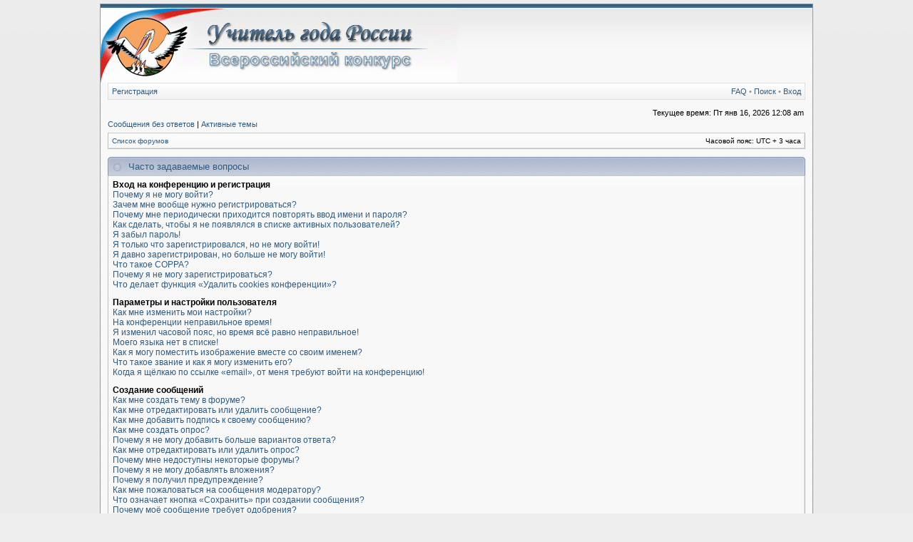

--- FILE ---
content_type: text/css
request_url: https://teacher-of-russia.ru/consultation/styles/serenity/theme/stylesheet.css
body_size: 2607
content:
/* Layout
 ------------ */
* {
	/* Reset browsers default margin, padding and font sizes */
	margin: 0;
	padding: 0;
}

html {
	font-size: 100%;
}

body {
	color: #000;
	background: #EEE url(images/bg_body.gif);
	font-family: Verdana, Helvetica, Arial, sans-serif;
	font-size: 10px;
	margin: 0;
	padding: 0;
}
#body-simple {
	background: #F8F8F8;
	padding: 5px;
}

#wrapper {
	background: url(images/bg_body_top.gif) top left repeat-x;
	padding: 5px;
}

/* Misc stuff */
img {
	border: none;
}

.gen {
	margin: 1px 1px;
	font-size: 1.2em;
}

.genmed {
	margin: 1px 1px;
	font-size: 1.1em;
}

.gensmall {
	margin: 1px 1px;
	font-size: 1em;
}

.titles {
	font-family: "Lucida Grande", Helvetica, Arial, sans-serif;
	font-weight: bold;
	font-size: 1.3em;
	text-decoration: none;
}

.error, table td .error {
	color: #D11010;
}

.spacer {
	background: #3E698D url(images/spacerbg.gif) top left repeat-x;
}

hr	{ height: 0px; border: solid #2E5B82 0px; border-top-width: 1px;}

.pagination {
	padding: 4px;
	font-size: 1em;
	font-weight: bold;
}

/* Links
 ------------ */
a {
	color: #2E5B82;
	text-decoration: none;
}

a:active,
a:visited {
	color: #2E5B82;
	text-decoration: none;
}

a:hover {
	color: #D11010;
	text-decoration: underline;
}

a.forumlink {
	font-weight: bold;
	font-family: "Lucida Grande", Helvetica, Arial, sans-serif;
	font-size: 1.2em;
}

a.topictitle {
	margin: 1px 0px;
	font-family: "Lucida Grande", Helvetica, Arial, sans-serif;
	font-weight: bold;
	font-size: 1.2em;
}

a.topictitle, .postbody a {
	color: #2E5B82;
}
a.topictitle:visited, .postbody a:visited {
	color: #44729A;
}
a.topictitle:visited:hover, .postbody a:visited:hover {
	color: #2E5B82;
}
a.topictitle:hover, .postbody a:hover {
	color: #D11010;
}

/* Header and logo */
#maintable {
	border: solid 1px #999;
	margin: 0 auto;
	background-color: #F8F8F8;
}
#logorow {
	background: #F8F8F8 url(images/bg_logo.gif) top left repeat-x;
	text-align: left;
	padding: 0;
	padding-top: 6px;
	min-height: 70px;
}

.pm-notify-new, .pm-notify-unread {
	border-left: solid 1px #3C5F84;
	border-right: solid 1px #2E5B82;
	border-top: solid 1px #3C5F84;
	border-bottom: solid 1px #2E5B82;
	background: #F8F8F8 url(images/cell.gif) top left repeat-x;
	margin: 10px 0;
	padding: 10px;
	text-align: center;
	font-size: 12px;
	font-weight: bold;
}
.pm-notify-new a, .pm-notify-new a:visited, .pm-notify-unread a, .pm-notify-unread a:visited { text-decoration: underline; }
.pm-notify-header {
	margin-bottom: 10px;
	color: #666;
}
.pm-notify-new, .pm-notify-unread:hover {
	border-left: solid 1px #F15F5F;
	border-right: solid 1px #D11010;
	border-top: solid 1px #F15F5F;
	border-bottom: solid 1px #D11010;
}
.pm-notify-new { padding: 30px; }

/* Navigation buttons */
.navtd {
	padding: 0 10px 5px 10px;
}
.navrow-right { float: right; }
.navrow {
	background: #F1F1F1 url(images/bg_nav.gif) top left repeat-x; 
	border: solid 1px #E0E0E0;
	padding: 5px;
	color: #909090;
	text-align: left;
	font-size: 11px;
}
.navrow b, .navrow strong { font-weight: normal; }
.navrow a, .navrow a:visited {
	color: #2E5B82;
	text-decoration: none;
}
.navrow a:hover { 
	color: #D11010; 
	text-decoration: underline; 
}

a.link-new, a.link-new:visited { color: #D11010; }
a.link-new:hover, a.link-new:visited:hover { color: #44729A; }

/* Content and tables */
#contentrow {
	padding: 5px 10px;
}

.tablebg {
	border: solid 1px #BBB;
	border-top-color: #C8C8C8;
	background: #F8F8F8 url(images/cell.gif) top left repeat-x;
}

.row1, .row2, .row3, .forumrules, tr.row1 .row, tr.row2 .row, tr.row3 .row, .postbottom {
	border-left: solid 1px #FFF;
	border-right: solid 1px #E0E0E0;
	border-top: solid 1px #FFF;
	border-bottom: solid 1px #E0E0E0;
	background: #F8F8F8 url(images/cell.gif) top left repeat-x;
	padding: 4px;
}
th {
	color: #AAA; 
	font-size: 11px; 
	font-weight: bold;
	background: #FFF url(images/th.gif) top left repeat-x;
	white-space: nowrap;
	padding: 0 5px;
	text-align: center;
	height: 26px;
	border-left: solid 1px #FFF;
	border-right: solid 1px #E0E0E0;
	border-top: solid 1px #FFF;
	border-bottom: solid 1px #E0E0E0;
}
th a, th a:visited {
	color: #AAA !important;
	text-decoration: underline;
}
th a:hover {
	color: #2E5B82;
	text-decoration: underline;
}

td {
	padding: 2px;
}
td.profile {
	padding: 4px;
}
.catdiv {
	height: 24px;
	padding: 0 3px;
	border-left: solid 1px #FFF;
	border-right: solid 1px #E0E0E0;
	border-top: solid 1px #FFF;
	border-bottom: solid 1px #E0E0E0;
	background: #F1F1F1 url(images/bg_tfoot.gif) top left repeat-x;
}
.cat {
	height: 24px;
	padding: 0 3px;
	border-left: solid 1px #FFF;
	border-right: solid 1px #E0E0E0;
	border-top: solid 1px #FFF;
	border-bottom: solid 1px #E0E0E0;
	background: #F1F1F1 url(images/bg_tfoot.gif) top left repeat-x;
	text-indent: 4px;
}
.cathead {
	background: #F1F1F1 url(images/bg_tfoot.gif) top left repeat-x;
	height: 24px;
	padding: 1px 3px;
	border-left: solid 1px #FFF;
	border-right: solid 1px #E0E0E0;
	border-top: solid 1px #FFF;
	border-bottom: solid 1px #E0E0E0;
}

.legend {
	padding: 4px;
}


/* Table header */
caption, .cap-div { 
	margin: 0; 
	padding: 0;
	background: url(images/tcat_mid.gif) top left repeat-x;
	white-space: nowrap;
	height: 26px;
	text-align: left;
}
.cap-left {
	background: url(images/tcat_left.gif) top left no-repeat;
	padding-left: 25px;
}
.cap-right {
	background: url(images/tcat_right.gif) top right no-repeat;
	padding-top: 6px;
	height: 20px;
}
caption, caption h1, caption h2, caption h3, caption h4, caption span,
.cap-div, .cap-div h1, .cap-div h2, .cap-div h3, .cap-div h4, .cap-div span { 
	font-size: 13px;
	line-height: 1.2em;
	font-weight: bold;
	color: #2E5B82;
	font-family: "Lucida Grande", "Trebuchet MS", Helvetica, Arial, sans-serif;
}
caption h1, caption h2, caption h3, caption h4, caption span,
.cap-div h1, .cap-div h2, .cap-div h3, .cap-div h4, .cap-div span { 
	display: inline;
}
caption a, caption a:visited, .cap-div a, .cap-div a:visited {
	color: #2E5B82;
	text-decoration: underline;
}
caption a:hover, .cap-div a:hover {
	color: #D11010;
	text-decoration: underline;
}

/* Footer */
#wrapfooter {
	text-align: center;
	color: #666;
	padding-top: 10px;
}

.copyright {
	color: #666;
	font-weight: normal;
	font-size: 9px;
	line-height: 1.2em;
}
.copyright a, .copyright a:visited {
	color: #444;
	text-decoration: underline;
}
.copyright a:hover { color: #D11010; }


/* Breadcrumbs */
p.breadcrumbs {
	margin: 0;
	padding: 0;
	float: left;
	color: #AAA;
	font-weight: bold;
	white-space: normal;
	font-size: 1em;
}
.rtl p.breadcrumbs {
	float: right;
}

p.datetime {
	margin: 0;
	padding: 0;
	float: right;
	white-space: nowrap;
	font-size: 1em;
}

.rtl p.datetime {
	float: left;
}

/* Index/viewforum */
.subforum.read { 
	background: url(images/sub_old.gif) top left no-repeat;
	padding-left: 12px;
}
.subforum.unread { 
	background: url(images/sub_new.gif) top left no-repeat;
	padding-left: 12px;
}
.legend {
	text-align: center;
	margin: 0 auto;
	padding: 2px;
}
.legend-viewforum { 
	margin: 0; 
	text-align: left; 
}

.forumrules {
	padding: 4px;
	font-weight: normal;
	font-size: 1.1em;
	border-left-color: #AAA;
	border-top-color: #AAA;
	border-right-color: #CCC;
	border-bottom-color: #CCC;
	font-family: "Lucida Grande", Verdana, Arial, Helvetica, sans-serif;
}
.forumrules h3 {
	color: #D11010;
}

/* Post */
.postsubject {
	font-size: 12px;
	font-weight: bold;
	color: #2E5B82;
}
td.postbottom { 
	background: #F1F1F1 url(images/bg_tfoot.gif) top left repeat-x;
	font-size: 10px;
	color: #444;
	white-space: nowrap;
	padding: 2px;
	vertical-align: middle;
}
td.postbuttons { padding-top: 3px; }
.postdetails { 
	color: #666;
	font-size: 10px; 
	text-align: left;
}
.postdetails b {
	color: #444;
}
.posterrank		{ font-size: 9px; color: #666; }
.posterprofile	{ font-size: 10px; color: #666; }

.postauthor {
	color: #2E5B82;
	font-size: 12px;
	margin-bottom: 3px;
	font-weight: bold;
}
.postonline { margin-bottom: 2px; }

.postreported, .postreported a:visited, .postreported a:hover, .postreported a, .postreported a:active {
	margin: 1px 0px;
	color: #D11010;
	font-weight: bold;
}

.postapprove, .postapprove a:visited, .postapprove a:hover, .postapprove a, .postapprove a:active {
	color: #00FF00;
	font-weight: bold;
}

.postapprove img, .postreported img {
	vertical-align: bottom;
}

.postbody {
	font-size: 12px;
	line-height: 1.4em;
	margin: 3px 0;
}
.signature {
	font-size: 11px;
	color: #888;
	margin-top: 5px;
}
.signature .line { color: #AAA; }

.postbody li, ol, ul {
	margin: 0 0 0 1.5em;
}

.rtl .postbody li, .rtl ol, .rtl ul {
	margin: 0 1.5em 0 0;
}

.posthilit {
	background-color: #2E5B82;
}

.postsubject {
	font-size: 12px;
	font-weight: bold;
	color: #2E5B82;
}

.postbody a { text-decoration: underline; }

/* UCP */
.folder-current a, .folder-current a:visited {
	color: #000;
	font-weight: bold;
}
.folder-current a:hover { color: #D11010; }

td.pm_marked_colour { background: #888; }
td.pm_marked_colour_left { border-left: solid 3px #888; padding-left: 2px; }
td.pm_marked_colour_right { border-right: solid 3px #888; padding-right: 2px; }

td.pm_replied_colour { background: #2E5B82; }
td.pm_replied_colour_left { border-left: solid 3px #2E5B82; padding-left: 2px; }
td.pm_replied_colour_right { border-right: solid 3px #2E5B82; padding-right: 2px; }

td.pm_friend_colour { background: #007700; }
td.pm_friend_colour_left { border-left: solid 3px #007700; padding-left: 2px; }
td.pm_friend_colour_right { border-right: solid 3px #007700; padding-right: 2px; }

td.pm_foe_colour { background: #DD0000; }
td.pm_foe_colour_left { border-left: solid 3px #DD0000; padding-left: 2px; }
td.pm_foe_colour_right { border-right: solid 3px #DD0000; padding-right: 2px; }


/* Form Elements
 ------------ */
form {
	margin: 0px;
	padding: 0px;
	border: 0px;
}

textarea, select, .post, .btnbbcode, .btnmain, .btnlite, .btnfile, .helpline {
	font-weight: normal;
	font-family: "Lucida Grande", Verdana, Helvetica, sans-serif;
	color: #444;
	border: 1px solid #888;
	background-color: #FFF;
}
#helpline { color: #444; }

input {
	font-size: 1.1em;
	padding: 1px;
}
textarea {
	font-size: 1.3em; 
	line-height: 1.4em;
	padding: 2px;
}
select {
	font-size: 1.1em;
	padding: 1px;
}

option {
	padding: 0 1em 0 0;
}

.rtl option {
	padding: 0 0 0 1em;
}

.post {
	border-style: solid;
	border-width: 1px;
}

.btnbbcode {
	font-size: 1.1em;
	border: 1px solid #849AB1;
}
.btnbbcode:hover {
	border-color: #444;
	color: #000;
}

.btnmain {
	font-weight: bold;
	cursor: pointer;
	padding: 1px 5px;
	font-size: 1.1em;
}

.btnlite {
	font-weight: normal;
	cursor: pointer;
	padding: 1px 5px;
	font-size: 1.1em;
}

.btnfile {
	font-weight: normal;
	padding: 1px 5px;
	font-size: 1.1em;
}

.helpline {
	background-color: transparent;
	color: #444;
	border-style: none;
}

* html textarea, * html select, * html .post, * html .btnmain, * html .btnlite, * html .btnfile {
	border-color: #888;
}
textarea:hover, select:hover, .post:hover, .btnmain:hover, .btnlite:hover, .btnfile:hover {
	border-color: #2E5B82;
}
textarea:focus, select:focus, .post:focus, .btnmain:focus, .btnlite:focus, .btnfile:focus {
	border-color: #253F5A; 
	color: #000;
}

label:hover { 
	color: #D11010; 
}

/* BBCode
 ------------ */
.quotetitle, .attachtitle, .codetitle {
	margin: 10px 5px 0px 5px;
	padding: 2px 4px 0 4px;
	border: solid 1px #D8D8D8;
	border-bottom-width: 0;
	color: #2E5B82;
	background: #FAFAFA url(images/bg_box_code.gif) top right no-repeat;
	font-size: 0.85em;
	font-weight: bold;
}

.quotetitle { background-image: url(images/bg_box_quote.gif); }
.attachtitle { background-image: url(images/bg_box_attach.gif); }

.quotetitle .quotetitle {
	font-size: 1em;
}

.quotecontent, .attachcontent {
	margin: 0px 5px 10px 5px;
	padding: 5px;
	border-color: #D8D8D8;
	border-width: 0px 1px 1px 1px;
	border-style: solid;
	font-weight: normal;
	font-size: 1em;
	line-height: 1.4em;
/*	font-family: "Lucida Grande", "Trebuchet MS", Helvetica, Arial, sans-serif; */
	background-color: #FAFAFA;
	color: #444;
}

.attachcontent {
	font-size: 0.85em;
}

.codecontent {
	direction: ltr;
	margin: 0px 5px 10px 5px;
	padding: 5px;
	border-color: #D8D8D8;
	border-width: 0px 1px 1px 1px;
	border-style: solid;
	font-weight: normal;
	font-size: 11px;
	font-family: Monaco, 'Courier New', monospace;
	background-color: #FAFAFA;
	color: #444;
}

.attachcontent, html>body .postbody {
	overflow: auto;
	overflow-x: auto;
}


.syntaxbg {
	color: #000;
}

.syntaxcomment {
	color: #666;
}

.syntaxdefault {
	color: #000;
}

.syntaxhtml {
	color: #000;
}

.syntaxkeyword {
	color: #D11010;
}

.syntaxstring {
	color: #2E5B82;
}


/* More misc stuff */
h1 {
/*	font-family: "Lucida Grande", "Trebuchet MS", Verdana, sans-serif; */
	font-weight: bold;
	font-size: 1.8em;
	text-decoration: none;
}

h2 {
	font-family: Arial, Helvetica, sans-serif;
	font-weight: bold;
	font-size: 1.5em;
	text-decoration: none;
	line-height: 120%;
}

h3 {
	font-size: 1.3em;
	font-weight: bold;
	font-family: Arial, Helvetica, sans-serif;
	line-height: 120%;
}

h4 {
	margin: 0px;
	font-size: 1.1em;
	font-weight: bold;
}

p {
	font-size: 1.1em;
}

p.moderators {
	margin: 0px;
	float: left;
	color: #CCC;
	font-weight: bold;
}

.rtl p.moderators {
	float: right;
}

p.linkmcp {
	margin: 0px;
	float: right;
	white-space: nowrap;
}

.rtl p.linkmcp {
	float: left;
}

p.searchbar {
	padding: 2px 0;
	white-space: nowrap;
} 

p.searchbarreg {
	margin: 0px;
	float: right;
	white-space: nowrap;
}

.rtl p.searchbarreg {
	float: left;
}

p.forumdesc {
	padding-bottom: 4px;
}

p.topicauthor {
	margin: 1px 0px;
}

p.topicdetails {
	margin: 1px 0px;
}
td.history-current, tr.row1 td.history-current, tr.row2 td.history-current {
	background: #DDD;
}

table.colortable td {
	padding: 0;
}

pre {
	font-size: 1.1em;
	font-family: Monaco, 'Courier New', monospace;
}

.nowrap {
	white-space: nowrap;
}

.username-coloured {
	font-weight: bold;
}

.sep {
	color: #444;
}


/* bugs */
@media all and (min-width: 0px)
{
	/* reset file input style for Opera - it changes only text color and border, but not bg color */
	.btnfile, .btnfile:hover, .btnfile:focus { 
		border: none; 
		background-color: #FFF;
		color: #000;
	}

}